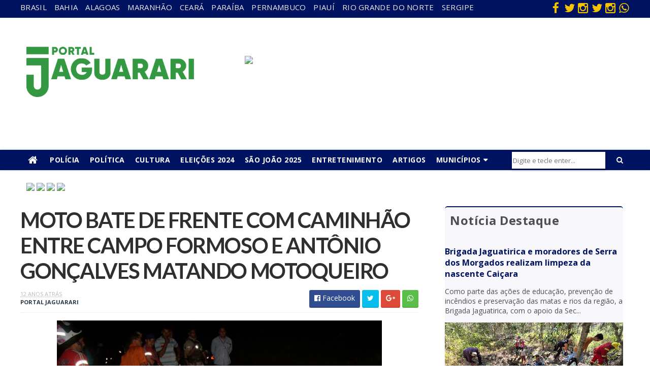

--- FILE ---
content_type: text/javascript; charset=UTF-8
request_url: https://www.portaljaguarari.com.br/feeds/posts/default/-/Campo%20Formoso?alt=json-in-script&max-results=3&callback=jQuery11100666684371624424_1769313159533&_=1769313159534
body_size: 5786
content:
// API callback
jQuery11100666684371624424_1769313159533({"version":"1.0","encoding":"UTF-8","feed":{"xmlns":"http://www.w3.org/2005/Atom","xmlns$openSearch":"http://a9.com/-/spec/opensearchrss/1.0/","xmlns$blogger":"http://schemas.google.com/blogger/2008","xmlns$georss":"http://www.georss.org/georss","xmlns$gd":"http://schemas.google.com/g/2005","xmlns$thr":"http://purl.org/syndication/thread/1.0","id":{"$t":"tag:blogger.com,1999:blog-3740417783285853650"},"updated":{"$t":"2026-01-24T19:51:33.448-03:00"},"category":[{"term":"Policial"},{"term":"Bahia"},{"term":"Jaguarari"},{"term":"Senhor do Bonfim"},{"term":"Acidente"},{"term":"Cidadania"},{"term":"Região de Jaguarari"},{"term":"Brasil"},{"term":"Saúde"},{"term":"Política"},{"term":"Juazeiro"},{"term":"educação"},{"term":"Festejos"},{"term":"entretenimento"},{"term":"Esporte"},{"term":"Ponto Novo"},{"term":"Campo Formoso"},{"term":"Cultura"},{"term":"Petrolina"},{"term":"Andorinha"},{"term":"Futebol"},{"term":"Corpo de Bombeiros"},{"term":"Artigos"},{"term":"Tristeza"},{"term":"descaso"},{"term":"Religião"},{"term":"Filadélfia"},{"term":"Itiúba"},{"term":"Uauá"},{"term":"Tecnologia"},{"term":"Pernambuco"},{"term":"Economia"},{"term":"Mundo"},{"term":"Piauí"},{"term":"Pindobaçu"},{"term":"Monte Santo"},{"term":"Portal Jaguarari"},{"term":"Antônio Gonçalves"},{"term":"Eleições 2020"},{"term":"Caldeirão Grande"},{"term":"Paraíba"},{"term":"Curaçá"},{"term":"São João 2024"},{"term":"São João 2025"},{"term":"São João 2013"},{"term":"São João 2018"},{"term":"São João 2019"},{"term":"São João 2023"},{"term":"Meio Ambiente"},{"term":"Sergipe"},{"term":"Salvador"},{"term":"São João 2014"},{"term":"Eleições 2024"},{"term":"São João 2016"},{"term":"São João 2017"},{"term":"Mistério"},{"term":"São João 2012"},{"term":"Ceará"},{"term":"São João 2022"},{"term":"Alagoas"},{"term":"Holofote"},{"term":"São João 2011"},{"term":"Maranhão"},{"term":"São João 2015"},{"term":"Emprego"},{"term":"Rio Grande do Norte"},{"term":"Sem palavras"},{"term":"Aventura"},{"term":"Thiago Fonseca (COLUNISTA)"},{"term":"Brigada Jaguatirica"},{"term":"Curiosidades"},{"term":"São João 2010"},{"term":"uaua"},{"term":"\u000B\u0012\tPolítica\f"},{"term":"Espaço do Leitor"},{"term":"PJ Histórias"},{"term":"Alexandre Márcio (COLUNISTA)"},{"term":"Assim fica difícil"},{"term":"Danúbio Trindade por Tudo!"},{"term":"Eu também tô no Portal"},{"term":"RN Total"}],"title":{"type":"text","$t":"Portal Jaguarari"},"subtitle":{"type":"html","$t":"Tudo sobre Jaguarari e região"},"link":[{"rel":"http://schemas.google.com/g/2005#feed","type":"application/atom+xml","href":"https:\/\/www.portaljaguarari.com.br\/feeds\/posts\/default"},{"rel":"self","type":"application/atom+xml","href":"https:\/\/www.blogger.com\/feeds\/3740417783285853650\/posts\/default\/-\/Campo+Formoso?alt=json-in-script\u0026max-results=3"},{"rel":"alternate","type":"text/html","href":"https:\/\/www.portaljaguarari.com.br\/search\/label\/Campo%20Formoso"},{"rel":"hub","href":"http://pubsubhubbub.appspot.com/"},{"rel":"next","type":"application/atom+xml","href":"https:\/\/www.blogger.com\/feeds\/3740417783285853650\/posts\/default\/-\/Campo+Formoso\/-\/Campo+Formoso?alt=json-in-script\u0026start-index=4\u0026max-results=3"}],"author":[{"name":{"$t":"portal jaguarari"},"uri":{"$t":"http:\/\/www.blogger.com\/profile\/15781218204619977184"},"email":{"$t":"noreply@blogger.com"},"gd$image":{"rel":"http://schemas.google.com/g/2005#thumbnail","width":"32","height":"30","src":"\/\/blogger.googleusercontent.com\/img\/b\/R29vZ2xl\/AVvXsEjHmS7AB70hWj3cSiUelVkUBNnpEJb83R5-k5xrfR_RrezKLVH0dFrQQJrF6IwSZZvjS1DcqUGUbsg7XjbXVYUsD4wm4llh43-ueclGhxEBGQUEPC2UgS80i5zVCyqwbt8\/s220\/jaguarari.jpg"}}],"generator":{"version":"7.00","uri":"http://www.blogger.com","$t":"Blogger"},"openSearch$totalResults":{"$t":"511"},"openSearch$startIndex":{"$t":"1"},"openSearch$itemsPerPage":{"$t":"3"},"entry":[{"id":{"$t":"tag:blogger.com,1999:blog-3740417783285853650.post-7241135547122312572"},"published":{"$t":"2026-01-18T08:30:00.001-03:00"},"updated":{"$t":"2026-01-18T14:12:24.777-03:00"},"category":[{"scheme":"http://www.blogger.com/atom/ns#","term":"Campo Formoso"},{"scheme":"http://www.blogger.com/atom/ns#","term":"Policial"}],"title":{"type":"text","$t":"PM apreende pistola 9mm e drogas em bairro de Campo Formoso (BA)"},"content":{"type":"html","$t":"\u003Ctable align=\"center\" cellpadding=\"0\" cellspacing=\"0\" class=\"tr-caption-container\" style=\"margin-left: auto; margin-right: auto;\"\u003E\u003Ctbody\u003E\u003Ctr\u003E\u003Ctd style=\"text-align: center;\"\u003E\u003Ca href=\"https:\/\/blogger.googleusercontent.com\/img\/b\/R29vZ2xl\/AVvXsEhGvDRCtcOk8kpVpx0Weac2_AyFVUjMQ85_vJiKx1e68P15glAaXVjj_YtXSaFNCjvwbo2IIiAGb6jWKglJ2P0ZzSWxEoxlkVBcOPBull7gzVDftezJ2eSmYBOEj6BOtr3yO16GYHxBrEwfF04OthLma0meIrSW0M-dfEMa_G1IrXpBgMPjvI2Lsyn7Obpb\/s1080\/54%20CIPMOcorr%C3%AAncia-%20Apreens%20(1)_1.jpg\" imageanchor=\"1\" style=\"margin-left: auto; margin-right: auto;\"\u003E\u003Cimg border=\"0\" data-original-height=\"699\" data-original-width=\"1080\" height=\"414\" src=\"https:\/\/blogger.googleusercontent.com\/img\/b\/R29vZ2xl\/AVvXsEhGvDRCtcOk8kpVpx0Weac2_AyFVUjMQ85_vJiKx1e68P15glAaXVjj_YtXSaFNCjvwbo2IIiAGb6jWKglJ2P0ZzSWxEoxlkVBcOPBull7gzVDftezJ2eSmYBOEj6BOtr3yO16GYHxBrEwfF04OthLma0meIrSW0M-dfEMa_G1IrXpBgMPjvI2Lsyn7Obpb\/w640-h414\/54%20CIPMOcorr%C3%AAncia-%20Apreens%20(1)_1.jpg\" width=\"640\" \/\u003E\u003C\/a\u003E\u003C\/td\u003E\u003C\/tr\u003E\u003Ctr\u003E\u003Ctd class=\"tr-caption\" style=\"text-align: center;\"\u003EFoto: Divulgação\/PMBA\u003C\/td\u003E\u003C\/tr\u003E\u003C\/tbody\u003E\u003C\/table\u003E\u003Cp\u003ENo início da noite de sábado (17\/02) por volta das 18h uma guarnição da 54ª CIPM em rondas ostensivas no bairro Maria Joana\/Predinhos, em Campo Formoso visualizou um indivíduo em uma motocicleta suspeito de ter efetuado disparos de arma de fogo em um bar da cidade no dia anterior. Após abordagem, o suspeito informou ter sido ele o autor dos tiros dando a localização da arma.\u0026nbsp;\u003C\/p\u003E\u003Cp\u003EEm posse das informações, os policiais deslocaram até o referido ponto indicado, onde foi localizado escondido uma Pistola Taurus G2C 9mm, cinco munições intactas de igual calibre, um invólucro plástico com 11 gramas de um pó branco análogo a cocaína, 72 pedras e uma embalagem contendo 8 gramas de crack e uma balança de precisão.\u003C\/p\u003E\u003Cp\u003EO acusado e todo o material foi apresentado diante da autoridade policial para adoção das medidas legais cabíveis.\u003C\/p\u003E\u003Cp\u003E\u003Cb\u003E\u003Ci\u003EAscom 54ª CIPM\u003C\/i\u003E\u003C\/b\u003E\u003C\/p\u003E\u003Cdiv\u003E\u003Cbr \/\u003E\u003C\/div\u003E"},"link":[{"rel":"replies","type":"application/atom+xml","href":"https:\/\/www.portaljaguarari.com.br\/feeds\/7241135547122312572\/comments\/default","title":"Postar comentários"},{"rel":"replies","type":"text/html","href":"https:\/\/www.portaljaguarari.com.br\/2026\/01\/pm-apreende-pistola-9mm-e-drogas-em.html#comment-form","title":"0 Comentários"},{"rel":"edit","type":"application/atom+xml","href":"https:\/\/www.blogger.com\/feeds\/3740417783285853650\/posts\/default\/7241135547122312572"},{"rel":"self","type":"application/atom+xml","href":"https:\/\/www.blogger.com\/feeds\/3740417783285853650\/posts\/default\/7241135547122312572"},{"rel":"alternate","type":"text/html","href":"https:\/\/www.portaljaguarari.com.br\/2026\/01\/pm-apreende-pistola-9mm-e-drogas-em.html","title":"PM apreende pistola 9mm e drogas em bairro de Campo Formoso (BA)"}],"author":[{"name":{"$t":"portal jaguarari"},"uri":{"$t":"http:\/\/www.blogger.com\/profile\/15781218204619977184"},"email":{"$t":"noreply@blogger.com"},"gd$image":{"rel":"http://schemas.google.com/g/2005#thumbnail","width":"32","height":"30","src":"\/\/blogger.googleusercontent.com\/img\/b\/R29vZ2xl\/AVvXsEjHmS7AB70hWj3cSiUelVkUBNnpEJb83R5-k5xrfR_RrezKLVH0dFrQQJrF6IwSZZvjS1DcqUGUbsg7XjbXVYUsD4wm4llh43-ueclGhxEBGQUEPC2UgS80i5zVCyqwbt8\/s220\/jaguarari.jpg"}}],"media$thumbnail":{"xmlns$media":"http://search.yahoo.com/mrss/","url":"https:\/\/blogger.googleusercontent.com\/img\/b\/R29vZ2xl\/AVvXsEhGvDRCtcOk8kpVpx0Weac2_AyFVUjMQ85_vJiKx1e68P15glAaXVjj_YtXSaFNCjvwbo2IIiAGb6jWKglJ2P0ZzSWxEoxlkVBcOPBull7gzVDftezJ2eSmYBOEj6BOtr3yO16GYHxBrEwfF04OthLma0meIrSW0M-dfEMa_G1IrXpBgMPjvI2Lsyn7Obpb\/s72-w640-h414-c\/54%20CIPMOcorr%C3%AAncia-%20Apreens%20(1)_1.jpg","height":"72","width":"72"},"thr$total":{"$t":"0"}},{"id":{"$t":"tag:blogger.com,1999:blog-3740417783285853650.post-2745151864305438583"},"published":{"$t":"2025-12-31T10:53:00.001-03:00"},"updated":{"$t":"2025-12-31T10:53:11.730-03:00"},"category":[{"scheme":"http://www.blogger.com/atom/ns#","term":"Bahia"},{"scheme":"http://www.blogger.com/atom/ns#","term":"Brasil"},{"scheme":"http://www.blogger.com/atom/ns#","term":"Campo Formoso"},{"scheme":"http://www.blogger.com/atom/ns#","term":"Esporte"},{"scheme":"http://www.blogger.com/atom/ns#","term":"Jaguarari"}],"title":{"type":"text","$t":"Baiana Núbia de Oliveira brilha novamente na Corrida de São Silvestre "},"content":{"type":"html","$t":"\u003Ctable align=\"center\" cellpadding=\"0\" cellspacing=\"0\" class=\"tr-caption-container\" style=\"margin-left: auto; margin-right: auto;\"\u003E\u003Ctbody\u003E\u003Ctr\u003E\u003Ctd style=\"text-align: center;\"\u003E\u003Ca href=\"https:\/\/blogger.googleusercontent.com\/img\/b\/R29vZ2xl\/AVvXsEjsAnVuzliIVuQgtPfDcmZXRAomq_HkawHzio70IUGeevnVpnxwFdbbnj3rKiDiL3CHe-B3qtf8o3WbYZP9LK6dbPXJPAOYPR-g_iKZM4xrrB5lOXdY9IXE7KmgQ1Ph-TYfczM2ExuekEBWN9YM9PkDeWv4HPWEJviHHc72Fcmm3MdUq8GD1xwztN_gQcVo\/s640\/2025-12-31t114339z-2064451900-up1elcv0wkqfu-rtrmadp-3-brazil-running-sao-silvestre.jpg\" imageanchor=\"1\" style=\"margin-left: auto; margin-right: auto;\"\u003E\u003Cimg border=\"0\" data-original-height=\"444\" data-original-width=\"640\" height=\"444\" src=\"https:\/\/blogger.googleusercontent.com\/img\/b\/R29vZ2xl\/AVvXsEjsAnVuzliIVuQgtPfDcmZXRAomq_HkawHzio70IUGeevnVpnxwFdbbnj3rKiDiL3CHe-B3qtf8o3WbYZP9LK6dbPXJPAOYPR-g_iKZM4xrrB5lOXdY9IXE7KmgQ1Ph-TYfczM2ExuekEBWN9YM9PkDeWv4HPWEJviHHc72Fcmm3MdUq8GD1xwztN_gQcVo\/w640-h444\/2025-12-31t114339z-2064451900-up1elcv0wkqfu-rtrmadp-3-brazil-running-sao-silvestre.jpg\" width=\"640\" \/\u003E\u003C\/a\u003E\u003C\/td\u003E\u003C\/tr\u003E\u003Ctr\u003E\u003Ctd class=\"tr-caption\" style=\"text-align: center;\"\u003EFoto: REUTERS\/Amanda Perobelli\u003C\/td\u003E\u003C\/tr\u003E\u003C\/tbody\u003E\u003C\/table\u003E\u003Cp\u003EDo sertão baiano para o Mundo. A trajetória de Núbia de Oliveira Silva, 23 anos, destaca-se mais uma vez nos palcos do atletismo mundial. A atleta baiana conquistou a terceira posição na tradicional Corrida de São Silvestre, realizada nesta quarta-feira 31 de dezembro de 2025, consolidando-se como a brasileira com o melhor desempenho na prova. Com um tempo de 52 minutos e 42 segundos, Núbia continua construindo uma belíssima história e sonhando cada vez mais alto em sua carreira esportiva.\u003C\/p\u003E\u003Cp\u003EPela segunda vez consecutiva, a jovem atleta liderou as brasileiras na clássica corrida, repetindo o resultado de 2024. Na edição deste ano, ela ficou atrás apenas da tanzaniana Sisilia Panga e da queniana Cynthia Chemweno, que ocuparam as primeiras posições.\u003C\/p\u003E\u003Cp\u003E“Foi uma excelente prova. Meu objetivo era chegar aqui e fazer melhor que o ano passado. Graças a Deus consegui melhorar minha marca. Mas vim aqui para buscar o primeiro lugar, o mais alto do pódio. Não saiu esse ano, mas acredito que vai acontecer. A prova de hoje me deu mais confiança, mais vontade de voltar para casa e dar continuidade no meu trabalho”, declarou Núbia em entrevista à TV Globo.\u003C\/p\u003E\u003Ctable align=\"center\" cellpadding=\"0\" cellspacing=\"0\" class=\"tr-caption-container\" style=\"margin-left: auto; margin-right: auto;\"\u003E\u003Ctbody\u003E\u003Ctr\u003E\u003Ctd style=\"text-align: center;\"\u003E\u003Ca href=\"https:\/\/blogger.googleusercontent.com\/img\/b\/R29vZ2xl\/AVvXsEjmRE7_Whb3mdNQMTEYaf7HCzZgi6WemHYfU21xeT_QV1UdHNkfgLYcqN__HRaKNxG16Pfiv2ClgwcODjWzK2cCtwS64EdI6nUJQ2BRu-9uITkyucMNM0WVcMaZ9eTy1z2C-R2iOElH_NqbGxnA9MJqCgvC9O7yDyI2YZVCRpwNl5lNZxfRzBJzD3q_-WpA\/s640\/rib5114.jpg\" imageanchor=\"1\" style=\"margin-left: auto; margin-right: auto;\"\u003E\u003Cimg border=\"0\" data-original-height=\"427\" data-original-width=\"640\" height=\"428\" src=\"https:\/\/blogger.googleusercontent.com\/img\/b\/R29vZ2xl\/AVvXsEjmRE7_Whb3mdNQMTEYaf7HCzZgi6WemHYfU21xeT_QV1UdHNkfgLYcqN__HRaKNxG16Pfiv2ClgwcODjWzK2cCtwS64EdI6nUJQ2BRu-9uITkyucMNM0WVcMaZ9eTy1z2C-R2iOElH_NqbGxnA9MJqCgvC9O7yDyI2YZVCRpwNl5lNZxfRzBJzD3q_-WpA\/w640-h428\/rib5114.jpg\" width=\"640\" \/\u003E\u003C\/a\u003E\u003C\/td\u003E\u003C\/tr\u003E\u003Ctr\u003E\u003Ctd class=\"tr-caption\" style=\"text-align: center;\"\u003EFoto: Marcos Ribolli\u003C\/td\u003E\u003C\/tr\u003E\u003C\/tbody\u003E\u003C\/table\u003E\u003Cp\u003EO ano de 2025 tem sido muito positivo para Núbia, que se destacou como campeã sul-americana adulta nos 10.000 metros e também venceu o Troféu Brasil nas provas de 5.000 e 10.000 metros. Além disso, ela subiu ao pódio na Meia-Maratona Venus, realizada no início de dezembro, onde obteve um recorde pessoal.\u003C\/p\u003E\u003Cp\u003ENatural da Vila Rego, uma área rural de Campo Formoso, Núbia mudou-se aos 16 anos para o povoado de Flamengo, em Jaguarari, onde iniciou sua trajetória no atletismo sob a orientação do Professor Ferreirinha, do Instituto EAF. Desde então, sua dedicação e talento a levaram a conquistar títulos e quebrar recordes. Em reconhecimento aos seus relevantes serviços prestados ao esporte, a atleta multicampeã, atualmente Terceiro-Sargento do Exército Brasileiro, recebeu o título de Cidadã Jaguarariense.\u003C\/p\u003E\u003Cp\u003E\u003Cb\u003E\u003Ci\u003EPortal Jaguarari\u003C\/i\u003E\u003C\/b\u003E\u003C\/p\u003E\u003Cdiv\u003E\u003Cbr \/\u003E\u003C\/div\u003E"},"link":[{"rel":"replies","type":"application/atom+xml","href":"https:\/\/www.portaljaguarari.com.br\/feeds\/2745151864305438583\/comments\/default","title":"Postar comentários"},{"rel":"replies","type":"text/html","href":"https:\/\/www.portaljaguarari.com.br\/2025\/12\/baiana-nubia-de-oliveira-brilha.html#comment-form","title":"0 Comentários"},{"rel":"edit","type":"application/atom+xml","href":"https:\/\/www.blogger.com\/feeds\/3740417783285853650\/posts\/default\/2745151864305438583"},{"rel":"self","type":"application/atom+xml","href":"https:\/\/www.blogger.com\/feeds\/3740417783285853650\/posts\/default\/2745151864305438583"},{"rel":"alternate","type":"text/html","href":"https:\/\/www.portaljaguarari.com.br\/2025\/12\/baiana-nubia-de-oliveira-brilha.html","title":"Baiana Núbia de Oliveira brilha novamente na Corrida de São Silvestre "}],"author":[{"name":{"$t":"portal jaguarari"},"uri":{"$t":"http:\/\/www.blogger.com\/profile\/15781218204619977184"},"email":{"$t":"noreply@blogger.com"},"gd$image":{"rel":"http://schemas.google.com/g/2005#thumbnail","width":"32","height":"30","src":"\/\/blogger.googleusercontent.com\/img\/b\/R29vZ2xl\/AVvXsEjHmS7AB70hWj3cSiUelVkUBNnpEJb83R5-k5xrfR_RrezKLVH0dFrQQJrF6IwSZZvjS1DcqUGUbsg7XjbXVYUsD4wm4llh43-ueclGhxEBGQUEPC2UgS80i5zVCyqwbt8\/s220\/jaguarari.jpg"}}],"media$thumbnail":{"xmlns$media":"http://search.yahoo.com/mrss/","url":"https:\/\/blogger.googleusercontent.com\/img\/b\/R29vZ2xl\/AVvXsEjsAnVuzliIVuQgtPfDcmZXRAomq_HkawHzio70IUGeevnVpnxwFdbbnj3rKiDiL3CHe-B3qtf8o3WbYZP9LK6dbPXJPAOYPR-g_iKZM4xrrB5lOXdY9IXE7KmgQ1Ph-TYfczM2ExuekEBWN9YM9PkDeWv4HPWEJviHHc72Fcmm3MdUq8GD1xwztN_gQcVo\/s72-w640-h444-c\/2025-12-31t114339z-2064451900-up1elcv0wkqfu-rtrmadp-3-brazil-running-sao-silvestre.jpg","height":"72","width":"72"},"thr$total":{"$t":"0"}},{"id":{"$t":"tag:blogger.com,1999:blog-3740417783285853650.post-1967268616116510137"},"published":{"$t":"2025-12-22T19:32:00.006-03:00"},"updated":{"$t":"2025-12-22T19:32:51.756-03:00"},"category":[{"scheme":"http://www.blogger.com/atom/ns#","term":"Campo Formoso"},{"scheme":"http://www.blogger.com/atom/ns#","term":"Corpo de Bombeiros"}],"title":{"type":"text","$t":"Bombeiros debelam incêndio em residência em Campo Formoso e reforçam orientações de prevenção"},"content":{"type":"html","$t":"\u003Ctable align=\"center\" cellpadding=\"0\" cellspacing=\"0\" class=\"tr-caption-container\" style=\"margin-left: auto; margin-right: auto;\"\u003E\u003Ctbody\u003E\u003Ctr\u003E\u003Ctd style=\"text-align: center;\"\u003E\u003Ca href=\"https:\/\/blogger.googleusercontent.com\/img\/b\/R29vZ2xl\/AVvXsEjt1JdZQnHPh4Tp4c7-MO_FhrrdTsGDqCOluJKfNBG1rRx8zqS7jIaydMhnoaI-LuyIGC06IeHa-Jjs_dQE1xFm2fDlx6ZweynGTgX-_tmZl4GCAiIBlhn5naioxQvz7qGvi34dvqTW0MMosDn4JkZhSM11Y4q6Vjz_sFEPaWd-6dWetA4d1Fch-6sH_557\/s1200\/inc%C3%AAndio_0_1.jpg\" imageanchor=\"1\" style=\"margin-left: auto; margin-right: auto;\"\u003E\u003Cimg border=\"0\" data-original-height=\"1074\" data-original-width=\"1200\" height=\"572\" src=\"https:\/\/blogger.googleusercontent.com\/img\/b\/R29vZ2xl\/AVvXsEjt1JdZQnHPh4Tp4c7-MO_FhrrdTsGDqCOluJKfNBG1rRx8zqS7jIaydMhnoaI-LuyIGC06IeHa-Jjs_dQE1xFm2fDlx6ZweynGTgX-_tmZl4GCAiIBlhn5naioxQvz7qGvi34dvqTW0MMosDn4JkZhSM11Y4q6Vjz_sFEPaWd-6dWetA4d1Fch-6sH_557\/w640-h572\/inc%C3%AAndio_0_1.jpg\" width=\"640\" \/\u003E\u003C\/a\u003E\u003C\/td\u003E\u003C\/tr\u003E\u003Ctr\u003E\u003Ctd class=\"tr-caption\" style=\"text-align: center;\"\u003EFoto: Reprodução\u003C\/td\u003E\u003C\/tr\u003E\u003C\/tbody\u003E\u003C\/table\u003E\u003Cp\u003EUma guarnição da 3ª Companhia de Bombeiros Militar (CIA BM), em Senhor do Bonfim, pertencente ao 9º Batalhão de Bombeiros Militar (9º BBM), com sede em Juazeiro, debelou um incêndio em uma residência no povoado de Pilões, zona rural do município de Campo Formoso. A ocorrência aconteceu no último sábado (20). Ninguém ficou ferido.\u003C\/p\u003E\u003Cp\u003EApós a extinção das chamas, a guarnição executou o trabalho de rescaldo, eliminando possíveis focos remanescentes, com o objetivo de evitar reignições e garantir a segurança da área. A causa do incêndio ainda é desconhecida.\u003C\/p\u003E\u003Cp\u003EEm caso de princípio de incêndio, os cidadãos devem deixar o local, abrigar-se em uma área segura e acionar o corpo de bombeiros por meio do número de emergência 193. O Corpo de Bombeiros Militar da Bahia (CBMBA) reforça a importância da prevenção como principal forma de evitar incêndios.\u003C\/p\u003E\u003Cp\u003E\"Medidas simples no dia a dia podem fazer a diferença, como evitar sobrecarregar tomadas, não utilizar equipamentos elétricos com fios desencapados, desligar aparelhos da tomada quando não estiverem em uso e ter cuidado redobrado com velas, fogões e materiais inflamáveis. Também é fundamental manter crianças longe de fontes de calor e não realizar queimadas ou fogueiras próximas a residências\", destaca o Corpo de Bombeiros.\u003C\/p\u003E\u003Cp\u003E\u003Cb\u003E\u003Ci\u003EPortal Jaguarari\/informações CBMBA\u003C\/i\u003E\u003C\/b\u003E\u003C\/p\u003E\u003Cp\u003E\u003Cb\u003E\u003C\/b\u003E\u003C\/p\u003E\u003Cdiv class=\"separator\" style=\"clear: both; text-align: center;\"\u003E\u003Cb\u003E\u003Ca href=\"https:\/\/blogger.googleusercontent.com\/img\/b\/R29vZ2xl\/AVvXsEgU1hYJ8zxefKjiMHoItKxTnGXkOkd3oF1luk9wIDEBaCTk8cS2L4uTDMcRoInw5Z49_9DRSu5ZXRGz0g1zFTNDNt38MBg6VtAxevJiQsCXwdXBIacdYWs2YRUxVML5mmvphxqa78vcoyCaQSNq5qAWYTH5IA3MHaXLJnjzXiuiavWce1bIuWh-VU5T_2MS\/s1920\/incendio2%20(1).jpg\" imageanchor=\"1\" style=\"margin-left: 1em; margin-right: 1em;\"\u003E\u003Cimg border=\"0\" data-original-height=\"1080\" data-original-width=\"1920\" height=\"360\" src=\"https:\/\/blogger.googleusercontent.com\/img\/b\/R29vZ2xl\/AVvXsEgU1hYJ8zxefKjiMHoItKxTnGXkOkd3oF1luk9wIDEBaCTk8cS2L4uTDMcRoInw5Z49_9DRSu5ZXRGz0g1zFTNDNt38MBg6VtAxevJiQsCXwdXBIacdYWs2YRUxVML5mmvphxqa78vcoyCaQSNq5qAWYTH5IA3MHaXLJnjzXiuiavWce1bIuWh-VU5T_2MS\/w640-h360\/incendio2%20(1).jpg\" width=\"640\" \/\u003E\u003C\/a\u003E\u003C\/b\u003E\u003C\/div\u003E\u003Cb\u003E\u003Cbr \/\u003E\u003Ci\u003E\u003Cbr \/\u003E\u003C\/i\u003E\u003C\/b\u003E\u003Cp\u003E\u003C\/p\u003E"},"link":[{"rel":"replies","type":"application/atom+xml","href":"https:\/\/www.portaljaguarari.com.br\/feeds\/1967268616116510137\/comments\/default","title":"Postar comentários"},{"rel":"replies","type":"text/html","href":"https:\/\/www.portaljaguarari.com.br\/2025\/12\/bombeiros-debelam-incendio-em.html#comment-form","title":"0 Comentários"},{"rel":"edit","type":"application/atom+xml","href":"https:\/\/www.blogger.com\/feeds\/3740417783285853650\/posts\/default\/1967268616116510137"},{"rel":"self","type":"application/atom+xml","href":"https:\/\/www.blogger.com\/feeds\/3740417783285853650\/posts\/default\/1967268616116510137"},{"rel":"alternate","type":"text/html","href":"https:\/\/www.portaljaguarari.com.br\/2025\/12\/bombeiros-debelam-incendio-em.html","title":"Bombeiros debelam incêndio em residência em Campo Formoso e reforçam orientações de prevenção"}],"author":[{"name":{"$t":"portal jaguarari"},"uri":{"$t":"http:\/\/www.blogger.com\/profile\/15781218204619977184"},"email":{"$t":"noreply@blogger.com"},"gd$image":{"rel":"http://schemas.google.com/g/2005#thumbnail","width":"32","height":"30","src":"\/\/blogger.googleusercontent.com\/img\/b\/R29vZ2xl\/AVvXsEjHmS7AB70hWj3cSiUelVkUBNnpEJb83R5-k5xrfR_RrezKLVH0dFrQQJrF6IwSZZvjS1DcqUGUbsg7XjbXVYUsD4wm4llh43-ueclGhxEBGQUEPC2UgS80i5zVCyqwbt8\/s220\/jaguarari.jpg"}}],"media$thumbnail":{"xmlns$media":"http://search.yahoo.com/mrss/","url":"https:\/\/blogger.googleusercontent.com\/img\/b\/R29vZ2xl\/AVvXsEjt1JdZQnHPh4Tp4c7-MO_FhrrdTsGDqCOluJKfNBG1rRx8zqS7jIaydMhnoaI-LuyIGC06IeHa-Jjs_dQE1xFm2fDlx6ZweynGTgX-_tmZl4GCAiIBlhn5naioxQvz7qGvi34dvqTW0MMosDn4JkZhSM11Y4q6Vjz_sFEPaWd-6dWetA4d1Fch-6sH_557\/s72-w640-h572-c\/inc%C3%AAndio_0_1.jpg","height":"72","width":"72"},"thr$total":{"$t":"0"}}]}});

--- FILE ---
content_type: text/javascript;charset=UTF-8
request_url: https://whos.amung.us/pingjs/?k=af4q0v6uretq&t=MOTO%20BATE%20DE%20FRENTE%20COM%20CAMINH%C3%83O%20ENTRE%20CAMPO%20FORMOSO%20E%20ANT%C3%94NIO%20GON%C3%87ALVES%20MATANDO&c=c&x=https%3A%2F%2Fwww.portaljaguarari.com.br%2F2014%2F03%2Fmoto-bate-de-frente-com-caminhao-entre.html&y=&a=0&d=2.102&v=27&r=7641
body_size: -112
content:
WAU_r_c('2','af4q0v6uretq',0);

--- FILE ---
content_type: application/javascript
request_url: https://t.dtscout.com/pv/?_a=v&_h=portaljaguarari.com.br&_ss=9vf19u6euo&_pv=1&_ls=0&_u1=1&_u3=1&_cc=us&_pl=d&_cbid=6heu&_cb=_dtspv.c
body_size: -259
content:
try{_dtspv.c({"b":"chrome@131"},'6heu');}catch(e){}